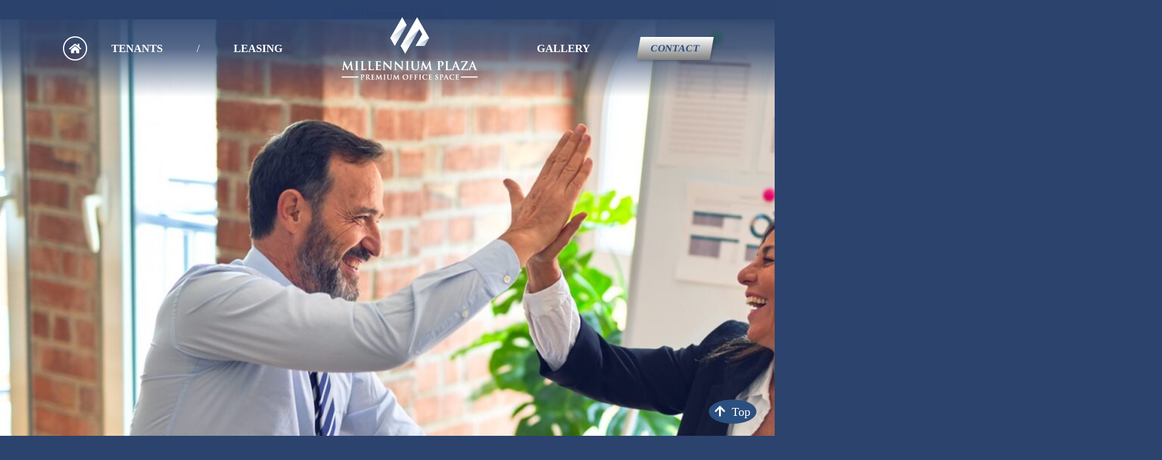

--- FILE ---
content_type: text/html; charset=UTF-8
request_url: https://www.millenniumomaha.com/simple-ways-to-brighten-up-the-office-on-blue-mondays/
body_size: 8674
content:
<!DOCTYPE html>
<html lang="en-US" itemscope itemtype="https://schema.org/Article">
<head>
<script src="https://www.google.com/recaptcha/api.js" async defer></script>
<meta charset="UTF-8" />
<meta name="viewport" content="width=device-width" />
<meta name='robots' content='index, follow, max-image-preview:large, max-snippet:-1, max-video-preview:-1' />
	<style>img:is([sizes="auto" i], [sizes^="auto," i]) { contain-intrinsic-size: 3000px 1500px }</style>
	
<!-- Google Tag Manager for WordPress by gtm4wp.com -->
<script data-cfasync="false" data-pagespeed-no-defer>
	var gtm4wp_datalayer_name = "dataLayer";
	var dataLayer = dataLayer || [];
</script>
<!-- End Google Tag Manager for WordPress by gtm4wp.com -->
	<!-- This site is optimized with the Yoast SEO plugin v25.6 - https://yoast.com/wordpress/plugins/seo/ -->
	<title>Simple Ways to Brighten Up the Office on Blue Mondays - Millennium Plaza</title>
	<link rel="canonical" href="https://www.millenniumomaha.com/simple-ways-to-brighten-up-the-office-on-blue-mondays/" />
	<meta property="og:locale" content="en_US" />
	<meta property="og:type" content="article" />
	<meta property="og:title" content="Simple Ways to Brighten Up the Office on Blue Mondays - Millennium Plaza" />
	<meta property="og:description" content="&nbsp; You want employees coming in excited and ready to work each and every day. However, this type of work environment can be hard to create and especially on Mondays. Here are some simple ways to brighten up the office on blue Mondays. Bring In Natural Light Did you know that sunlight helps our brains ... Simple Ways to Brighten Up the Office on Blue Mondays" />
	<meta property="og:url" content="https://www.millenniumomaha.com/simple-ways-to-brighten-up-the-office-on-blue-mondays/" />
	<meta property="og:site_name" content="Millennium Plaza" />
	<meta property="article:published_time" content="2021-11-13T18:46:09+00:00" />
	<meta property="og:image" content="https://www.millenniumomaha.com/wp-content/uploads/2021/11/Simple-Ways-to-Brighten-Up-the-Office-on-Blue-Mondays.jpg" />
	<meta property="og:image:width" content="1920" />
	<meta property="og:image:height" content="1280" />
	<meta property="og:image:type" content="image/jpeg" />
	<meta name="author" content="Regina" />
	<meta name="twitter:card" content="summary_large_image" />
	<meta name="twitter:label1" content="Written by" />
	<meta name="twitter:data1" content="Regina" />
	<meta name="twitter:label2" content="Est. reading time" />
	<meta name="twitter:data2" content="2 minutes" />
	<script type="application/ld+json" class="yoast-schema-graph">{"@context":"https://schema.org","@graph":[{"@type":"WebPage","@id":"https://www.millenniumomaha.com/simple-ways-to-brighten-up-the-office-on-blue-mondays/","url":"https://www.millenniumomaha.com/simple-ways-to-brighten-up-the-office-on-blue-mondays/","name":"Simple Ways to Brighten Up the Office on Blue Mondays - Millennium Plaza","isPartOf":{"@id":"https://www.millenniumomaha.com/#website"},"primaryImageOfPage":{"@id":"https://www.millenniumomaha.com/simple-ways-to-brighten-up-the-office-on-blue-mondays/#primaryimage"},"image":{"@id":"https://www.millenniumomaha.com/simple-ways-to-brighten-up-the-office-on-blue-mondays/#primaryimage"},"thumbnailUrl":"https://www.millenniumomaha.com/wp-content/uploads/2021/11/Simple-Ways-to-Brighten-Up-the-Office-on-Blue-Mondays.jpg","datePublished":"2021-11-13T18:46:09+00:00","author":{"@id":"https://www.millenniumomaha.com/#/schema/person/9a1af8ccfa108f2b41721071059d4e45"},"breadcrumb":{"@id":"https://www.millenniumomaha.com/simple-ways-to-brighten-up-the-office-on-blue-mondays/#breadcrumb"},"inLanguage":"en-US","potentialAction":[{"@type":"ReadAction","target":["https://www.millenniumomaha.com/simple-ways-to-brighten-up-the-office-on-blue-mondays/"]}]},{"@type":"ImageObject","inLanguage":"en-US","@id":"https://www.millenniumomaha.com/simple-ways-to-brighten-up-the-office-on-blue-mondays/#primaryimage","url":"https://www.millenniumomaha.com/wp-content/uploads/2021/11/Simple-Ways-to-Brighten-Up-the-Office-on-Blue-Mondays.jpg","contentUrl":"https://www.millenniumomaha.com/wp-content/uploads/2021/11/Simple-Ways-to-Brighten-Up-the-Office-on-Blue-Mondays.jpg","width":1920,"height":1280},{"@type":"BreadcrumbList","@id":"https://www.millenniumomaha.com/simple-ways-to-brighten-up-the-office-on-blue-mondays/#breadcrumb","itemListElement":[{"@type":"ListItem","position":1,"name":"Home","item":"https://www.millenniumomaha.com/"},{"@type":"ListItem","position":2,"name":"Blog","item":"https://www.millenniumomaha.com/blog/"},{"@type":"ListItem","position":3,"name":"Simple Ways to Brighten Up the Office on Blue Mondays"}]},{"@type":"WebSite","@id":"https://www.millenniumomaha.com/#website","url":"https://www.millenniumomaha.com/","name":"Millennium Plaza","description":"","potentialAction":[{"@type":"SearchAction","target":{"@type":"EntryPoint","urlTemplate":"https://www.millenniumomaha.com/?s={search_term_string}"},"query-input":{"@type":"PropertyValueSpecification","valueRequired":true,"valueName":"search_term_string"}}],"inLanguage":"en-US"},{"@type":"Person","@id":"https://www.millenniumomaha.com/#/schema/person/9a1af8ccfa108f2b41721071059d4e45","name":"Regina","image":{"@type":"ImageObject","inLanguage":"en-US","@id":"https://www.millenniumomaha.com/#/schema/person/image/","url":"https://secure.gravatar.com/avatar/fc55be90ed3a8bc6f29c057c20007e9fcc4e672685b77c8d3e59b6d700505b53?s=96&d=mm&r=g","contentUrl":"https://secure.gravatar.com/avatar/fc55be90ed3a8bc6f29c057c20007e9fcc4e672685b77c8d3e59b6d700505b53?s=96&d=mm&r=g","caption":"Regina"},"url":"https://www.millenniumomaha.com/author/regina8877/"}]}</script>
	<!-- / Yoast SEO plugin. -->


<link rel='dns-prefetch' href='//www.googletagmanager.com' />
<link rel="alternate" type="application/rss+xml" title="Millennium Plaza &raquo; Feed" href="https://www.millenniumomaha.com/feed/" />
<link rel="alternate" type="application/rss+xml" title="Millennium Plaza &raquo; Comments Feed" href="https://www.millenniumomaha.com/comments/feed/" />
<script type="text/javascript">
/* <![CDATA[ */
window._wpemojiSettings = {"baseUrl":"https:\/\/s.w.org\/images\/core\/emoji\/16.0.1\/72x72\/","ext":".png","svgUrl":"https:\/\/s.w.org\/images\/core\/emoji\/16.0.1\/svg\/","svgExt":".svg","source":{"concatemoji":"https:\/\/www.millenniumomaha.com\/wp-includes\/js\/wp-emoji-release.min.js?ver=6.8.3"}};
/*! This file is auto-generated */
!function(s,n){var o,i,e;function c(e){try{var t={supportTests:e,timestamp:(new Date).valueOf()};sessionStorage.setItem(o,JSON.stringify(t))}catch(e){}}function p(e,t,n){e.clearRect(0,0,e.canvas.width,e.canvas.height),e.fillText(t,0,0);var t=new Uint32Array(e.getImageData(0,0,e.canvas.width,e.canvas.height).data),a=(e.clearRect(0,0,e.canvas.width,e.canvas.height),e.fillText(n,0,0),new Uint32Array(e.getImageData(0,0,e.canvas.width,e.canvas.height).data));return t.every(function(e,t){return e===a[t]})}function u(e,t){e.clearRect(0,0,e.canvas.width,e.canvas.height),e.fillText(t,0,0);for(var n=e.getImageData(16,16,1,1),a=0;a<n.data.length;a++)if(0!==n.data[a])return!1;return!0}function f(e,t,n,a){switch(t){case"flag":return n(e,"\ud83c\udff3\ufe0f\u200d\u26a7\ufe0f","\ud83c\udff3\ufe0f\u200b\u26a7\ufe0f")?!1:!n(e,"\ud83c\udde8\ud83c\uddf6","\ud83c\udde8\u200b\ud83c\uddf6")&&!n(e,"\ud83c\udff4\udb40\udc67\udb40\udc62\udb40\udc65\udb40\udc6e\udb40\udc67\udb40\udc7f","\ud83c\udff4\u200b\udb40\udc67\u200b\udb40\udc62\u200b\udb40\udc65\u200b\udb40\udc6e\u200b\udb40\udc67\u200b\udb40\udc7f");case"emoji":return!a(e,"\ud83e\udedf")}return!1}function g(e,t,n,a){var r="undefined"!=typeof WorkerGlobalScope&&self instanceof WorkerGlobalScope?new OffscreenCanvas(300,150):s.createElement("canvas"),o=r.getContext("2d",{willReadFrequently:!0}),i=(o.textBaseline="top",o.font="600 32px Arial",{});return e.forEach(function(e){i[e]=t(o,e,n,a)}),i}function t(e){var t=s.createElement("script");t.src=e,t.defer=!0,s.head.appendChild(t)}"undefined"!=typeof Promise&&(o="wpEmojiSettingsSupports",i=["flag","emoji"],n.supports={everything:!0,everythingExceptFlag:!0},e=new Promise(function(e){s.addEventListener("DOMContentLoaded",e,{once:!0})}),new Promise(function(t){var n=function(){try{var e=JSON.parse(sessionStorage.getItem(o));if("object"==typeof e&&"number"==typeof e.timestamp&&(new Date).valueOf()<e.timestamp+604800&&"object"==typeof e.supportTests)return e.supportTests}catch(e){}return null}();if(!n){if("undefined"!=typeof Worker&&"undefined"!=typeof OffscreenCanvas&&"undefined"!=typeof URL&&URL.createObjectURL&&"undefined"!=typeof Blob)try{var e="postMessage("+g.toString()+"("+[JSON.stringify(i),f.toString(),p.toString(),u.toString()].join(",")+"));",a=new Blob([e],{type:"text/javascript"}),r=new Worker(URL.createObjectURL(a),{name:"wpTestEmojiSupports"});return void(r.onmessage=function(e){c(n=e.data),r.terminate(),t(n)})}catch(e){}c(n=g(i,f,p,u))}t(n)}).then(function(e){for(var t in e)n.supports[t]=e[t],n.supports.everything=n.supports.everything&&n.supports[t],"flag"!==t&&(n.supports.everythingExceptFlag=n.supports.everythingExceptFlag&&n.supports[t]);n.supports.everythingExceptFlag=n.supports.everythingExceptFlag&&!n.supports.flag,n.DOMReady=!1,n.readyCallback=function(){n.DOMReady=!0}}).then(function(){return e}).then(function(){var e;n.supports.everything||(n.readyCallback(),(e=n.source||{}).concatemoji?t(e.concatemoji):e.wpemoji&&e.twemoji&&(t(e.twemoji),t(e.wpemoji)))}))}((window,document),window._wpemojiSettings);
/* ]]> */
</script>
<style id='wp-emoji-styles-inline-css' type='text/css'>

	img.wp-smiley, img.emoji {
		display: inline !important;
		border: none !important;
		box-shadow: none !important;
		height: 1em !important;
		width: 1em !important;
		margin: 0 0.07em !important;
		vertical-align: -0.1em !important;
		background: none !important;
		padding: 0 !important;
	}
</style>
<link rel='stylesheet' id='wp-block-library-css' href='https://www.millenniumomaha.com/wp-includes/css/dist/block-library/style.min.css?ver=6.8.3' type='text/css' media='all' />
<style id='classic-theme-styles-inline-css' type='text/css'>
/*! This file is auto-generated */
.wp-block-button__link{color:#fff;background-color:#32373c;border-radius:9999px;box-shadow:none;text-decoration:none;padding:calc(.667em + 2px) calc(1.333em + 2px);font-size:1.125em}.wp-block-file__button{background:#32373c;color:#fff;text-decoration:none}
</style>
<style id='global-styles-inline-css' type='text/css'>
:root{--wp--preset--aspect-ratio--square: 1;--wp--preset--aspect-ratio--4-3: 4/3;--wp--preset--aspect-ratio--3-4: 3/4;--wp--preset--aspect-ratio--3-2: 3/2;--wp--preset--aspect-ratio--2-3: 2/3;--wp--preset--aspect-ratio--16-9: 16/9;--wp--preset--aspect-ratio--9-16: 9/16;--wp--preset--color--black: #000000;--wp--preset--color--cyan-bluish-gray: #abb8c3;--wp--preset--color--white: #ffffff;--wp--preset--color--pale-pink: #f78da7;--wp--preset--color--vivid-red: #cf2e2e;--wp--preset--color--luminous-vivid-orange: #ff6900;--wp--preset--color--luminous-vivid-amber: #fcb900;--wp--preset--color--light-green-cyan: #7bdcb5;--wp--preset--color--vivid-green-cyan: #00d084;--wp--preset--color--pale-cyan-blue: #8ed1fc;--wp--preset--color--vivid-cyan-blue: #0693e3;--wp--preset--color--vivid-purple: #9b51e0;--wp--preset--gradient--vivid-cyan-blue-to-vivid-purple: linear-gradient(135deg,rgba(6,147,227,1) 0%,rgb(155,81,224) 100%);--wp--preset--gradient--light-green-cyan-to-vivid-green-cyan: linear-gradient(135deg,rgb(122,220,180) 0%,rgb(0,208,130) 100%);--wp--preset--gradient--luminous-vivid-amber-to-luminous-vivid-orange: linear-gradient(135deg,rgba(252,185,0,1) 0%,rgba(255,105,0,1) 100%);--wp--preset--gradient--luminous-vivid-orange-to-vivid-red: linear-gradient(135deg,rgba(255,105,0,1) 0%,rgb(207,46,46) 100%);--wp--preset--gradient--very-light-gray-to-cyan-bluish-gray: linear-gradient(135deg,rgb(238,238,238) 0%,rgb(169,184,195) 100%);--wp--preset--gradient--cool-to-warm-spectrum: linear-gradient(135deg,rgb(74,234,220) 0%,rgb(151,120,209) 20%,rgb(207,42,186) 40%,rgb(238,44,130) 60%,rgb(251,105,98) 80%,rgb(254,248,76) 100%);--wp--preset--gradient--blush-light-purple: linear-gradient(135deg,rgb(255,206,236) 0%,rgb(152,150,240) 100%);--wp--preset--gradient--blush-bordeaux: linear-gradient(135deg,rgb(254,205,165) 0%,rgb(254,45,45) 50%,rgb(107,0,62) 100%);--wp--preset--gradient--luminous-dusk: linear-gradient(135deg,rgb(255,203,112) 0%,rgb(199,81,192) 50%,rgb(65,88,208) 100%);--wp--preset--gradient--pale-ocean: linear-gradient(135deg,rgb(255,245,203) 0%,rgb(182,227,212) 50%,rgb(51,167,181) 100%);--wp--preset--gradient--electric-grass: linear-gradient(135deg,rgb(202,248,128) 0%,rgb(113,206,126) 100%);--wp--preset--gradient--midnight: linear-gradient(135deg,rgb(2,3,129) 0%,rgb(40,116,252) 100%);--wp--preset--font-size--small: 13px;--wp--preset--font-size--medium: 20px;--wp--preset--font-size--large: 36px;--wp--preset--font-size--x-large: 42px;--wp--preset--spacing--20: 0.44rem;--wp--preset--spacing--30: 0.67rem;--wp--preset--spacing--40: 1rem;--wp--preset--spacing--50: 1.5rem;--wp--preset--spacing--60: 2.25rem;--wp--preset--spacing--70: 3.38rem;--wp--preset--spacing--80: 5.06rem;--wp--preset--shadow--natural: 6px 6px 9px rgba(0, 0, 0, 0.2);--wp--preset--shadow--deep: 12px 12px 50px rgba(0, 0, 0, 0.4);--wp--preset--shadow--sharp: 6px 6px 0px rgba(0, 0, 0, 0.2);--wp--preset--shadow--outlined: 6px 6px 0px -3px rgba(255, 255, 255, 1), 6px 6px rgba(0, 0, 0, 1);--wp--preset--shadow--crisp: 6px 6px 0px rgba(0, 0, 0, 1);}:where(.is-layout-flex){gap: 0.5em;}:where(.is-layout-grid){gap: 0.5em;}body .is-layout-flex{display: flex;}.is-layout-flex{flex-wrap: wrap;align-items: center;}.is-layout-flex > :is(*, div){margin: 0;}body .is-layout-grid{display: grid;}.is-layout-grid > :is(*, div){margin: 0;}:where(.wp-block-columns.is-layout-flex){gap: 2em;}:where(.wp-block-columns.is-layout-grid){gap: 2em;}:where(.wp-block-post-template.is-layout-flex){gap: 1.25em;}:where(.wp-block-post-template.is-layout-grid){gap: 1.25em;}.has-black-color{color: var(--wp--preset--color--black) !important;}.has-cyan-bluish-gray-color{color: var(--wp--preset--color--cyan-bluish-gray) !important;}.has-white-color{color: var(--wp--preset--color--white) !important;}.has-pale-pink-color{color: var(--wp--preset--color--pale-pink) !important;}.has-vivid-red-color{color: var(--wp--preset--color--vivid-red) !important;}.has-luminous-vivid-orange-color{color: var(--wp--preset--color--luminous-vivid-orange) !important;}.has-luminous-vivid-amber-color{color: var(--wp--preset--color--luminous-vivid-amber) !important;}.has-light-green-cyan-color{color: var(--wp--preset--color--light-green-cyan) !important;}.has-vivid-green-cyan-color{color: var(--wp--preset--color--vivid-green-cyan) !important;}.has-pale-cyan-blue-color{color: var(--wp--preset--color--pale-cyan-blue) !important;}.has-vivid-cyan-blue-color{color: var(--wp--preset--color--vivid-cyan-blue) !important;}.has-vivid-purple-color{color: var(--wp--preset--color--vivid-purple) !important;}.has-black-background-color{background-color: var(--wp--preset--color--black) !important;}.has-cyan-bluish-gray-background-color{background-color: var(--wp--preset--color--cyan-bluish-gray) !important;}.has-white-background-color{background-color: var(--wp--preset--color--white) !important;}.has-pale-pink-background-color{background-color: var(--wp--preset--color--pale-pink) !important;}.has-vivid-red-background-color{background-color: var(--wp--preset--color--vivid-red) !important;}.has-luminous-vivid-orange-background-color{background-color: var(--wp--preset--color--luminous-vivid-orange) !important;}.has-luminous-vivid-amber-background-color{background-color: var(--wp--preset--color--luminous-vivid-amber) !important;}.has-light-green-cyan-background-color{background-color: var(--wp--preset--color--light-green-cyan) !important;}.has-vivid-green-cyan-background-color{background-color: var(--wp--preset--color--vivid-green-cyan) !important;}.has-pale-cyan-blue-background-color{background-color: var(--wp--preset--color--pale-cyan-blue) !important;}.has-vivid-cyan-blue-background-color{background-color: var(--wp--preset--color--vivid-cyan-blue) !important;}.has-vivid-purple-background-color{background-color: var(--wp--preset--color--vivid-purple) !important;}.has-black-border-color{border-color: var(--wp--preset--color--black) !important;}.has-cyan-bluish-gray-border-color{border-color: var(--wp--preset--color--cyan-bluish-gray) !important;}.has-white-border-color{border-color: var(--wp--preset--color--white) !important;}.has-pale-pink-border-color{border-color: var(--wp--preset--color--pale-pink) !important;}.has-vivid-red-border-color{border-color: var(--wp--preset--color--vivid-red) !important;}.has-luminous-vivid-orange-border-color{border-color: var(--wp--preset--color--luminous-vivid-orange) !important;}.has-luminous-vivid-amber-border-color{border-color: var(--wp--preset--color--luminous-vivid-amber) !important;}.has-light-green-cyan-border-color{border-color: var(--wp--preset--color--light-green-cyan) !important;}.has-vivid-green-cyan-border-color{border-color: var(--wp--preset--color--vivid-green-cyan) !important;}.has-pale-cyan-blue-border-color{border-color: var(--wp--preset--color--pale-cyan-blue) !important;}.has-vivid-cyan-blue-border-color{border-color: var(--wp--preset--color--vivid-cyan-blue) !important;}.has-vivid-purple-border-color{border-color: var(--wp--preset--color--vivid-purple) !important;}.has-vivid-cyan-blue-to-vivid-purple-gradient-background{background: var(--wp--preset--gradient--vivid-cyan-blue-to-vivid-purple) !important;}.has-light-green-cyan-to-vivid-green-cyan-gradient-background{background: var(--wp--preset--gradient--light-green-cyan-to-vivid-green-cyan) !important;}.has-luminous-vivid-amber-to-luminous-vivid-orange-gradient-background{background: var(--wp--preset--gradient--luminous-vivid-amber-to-luminous-vivid-orange) !important;}.has-luminous-vivid-orange-to-vivid-red-gradient-background{background: var(--wp--preset--gradient--luminous-vivid-orange-to-vivid-red) !important;}.has-very-light-gray-to-cyan-bluish-gray-gradient-background{background: var(--wp--preset--gradient--very-light-gray-to-cyan-bluish-gray) !important;}.has-cool-to-warm-spectrum-gradient-background{background: var(--wp--preset--gradient--cool-to-warm-spectrum) !important;}.has-blush-light-purple-gradient-background{background: var(--wp--preset--gradient--blush-light-purple) !important;}.has-blush-bordeaux-gradient-background{background: var(--wp--preset--gradient--blush-bordeaux) !important;}.has-luminous-dusk-gradient-background{background: var(--wp--preset--gradient--luminous-dusk) !important;}.has-pale-ocean-gradient-background{background: var(--wp--preset--gradient--pale-ocean) !important;}.has-electric-grass-gradient-background{background: var(--wp--preset--gradient--electric-grass) !important;}.has-midnight-gradient-background{background: var(--wp--preset--gradient--midnight) !important;}.has-small-font-size{font-size: var(--wp--preset--font-size--small) !important;}.has-medium-font-size{font-size: var(--wp--preset--font-size--medium) !important;}.has-large-font-size{font-size: var(--wp--preset--font-size--large) !important;}.has-x-large-font-size{font-size: var(--wp--preset--font-size--x-large) !important;}
:where(.wp-block-post-template.is-layout-flex){gap: 1.25em;}:where(.wp-block-post-template.is-layout-grid){gap: 1.25em;}
:where(.wp-block-columns.is-layout-flex){gap: 2em;}:where(.wp-block-columns.is-layout-grid){gap: 2em;}
:root :where(.wp-block-pullquote){font-size: 1.5em;line-height: 1.6;}
</style>
<link rel='stylesheet' id='blankslate-style-css' href='https://www.millenniumomaha.com/wp-content/themes/blankslate2023/style.css?ver=6.8.3' type='text/css' media='all' />
<script type="text/javascript" src="https://www.millenniumomaha.com/wp-includes/js/jquery/jquery.min.js?ver=3.7.1" id="jquery-core-js"></script>
<script type="text/javascript" src="https://www.millenniumomaha.com/wp-includes/js/jquery/jquery-migrate.min.js?ver=3.4.1" id="jquery-migrate-js"></script>

<!-- Google tag (gtag.js) snippet added by Site Kit -->
<!-- Google Analytics snippet added by Site Kit -->
<script type="text/javascript" src="https://www.googletagmanager.com/gtag/js?id=GT-MBNVRG7" id="google_gtagjs-js" async></script>
<script type="text/javascript" id="google_gtagjs-js-after">
/* <![CDATA[ */
window.dataLayer = window.dataLayer || [];function gtag(){dataLayer.push(arguments);}
gtag("set","linker",{"domains":["www.millenniumomaha.com"]});
gtag("js", new Date());
gtag("set", "developer_id.dZTNiMT", true);
gtag("config", "GT-MBNVRG7");
 window._googlesitekit = window._googlesitekit || {}; window._googlesitekit.throttledEvents = []; window._googlesitekit.gtagEvent = (name, data) => { var key = JSON.stringify( { name, data } ); if ( !! window._googlesitekit.throttledEvents[ key ] ) { return; } window._googlesitekit.throttledEvents[ key ] = true; setTimeout( () => { delete window._googlesitekit.throttledEvents[ key ]; }, 5 ); gtag( "event", name, { ...data, event_source: "site-kit" } ); }; 
/* ]]> */
</script>
<script type="text/javascript" src="https://www.millenniumomaha.com/wp-includes/js/wp-embed.min.js?ver=6.8.3" id="wp-embed-js" defer="defer" data-wp-strategy="defer"></script>
<link rel="https://api.w.org/" href="https://www.millenniumomaha.com/wp-json/" /><link rel="alternate" title="JSON" type="application/json" href="https://www.millenniumomaha.com/wp-json/wp/v2/posts/456" /><link rel="EditURI" type="application/rsd+xml" title="RSD" href="https://www.millenniumomaha.com/xmlrpc.php?rsd" />
<meta name="generator" content="WordPress 6.8.3" />
<link rel='shortlink' href='https://www.millenniumomaha.com/?p=456' />
<link rel="alternate" title="oEmbed (JSON)" type="application/json+oembed" href="https://www.millenniumomaha.com/wp-json/oembed/1.0/embed?url=https%3A%2F%2Fwww.millenniumomaha.com%2Fsimple-ways-to-brighten-up-the-office-on-blue-mondays%2F" />
<link rel="alternate" title="oEmbed (XML)" type="text/xml+oembed" href="https://www.millenniumomaha.com/wp-json/oembed/1.0/embed?url=https%3A%2F%2Fwww.millenniumomaha.com%2Fsimple-ways-to-brighten-up-the-office-on-blue-mondays%2F&#038;format=xml" />
<meta name="generator" content="Site Kit by Google 1.158.0" />
<!-- Google Tag Manager for WordPress by gtm4wp.com -->
<!-- GTM Container placement set to automatic -->
<script data-cfasync="false" data-pagespeed-no-defer>
	var dataLayer_content = {"pagePostType":"post","pagePostType2":"single-post","pageCategory":["informational"],"pagePostAuthor":"Regina"};
	dataLayer.push( dataLayer_content );
</script>
<script data-cfasync="false" data-pagespeed-no-defer>
(function(w,d,s,l,i){w[l]=w[l]||[];w[l].push({'gtm.start':
new Date().getTime(),event:'gtm.js'});var f=d.getElementsByTagName(s)[0],
j=d.createElement(s),dl=l!='dataLayer'?'&l='+l:'';j.async=true;j.src=
'//www.googletagmanager.com/gtm.js?id='+i+dl;f.parentNode.insertBefore(j,f);
})(window,document,'script','dataLayer','GTM-W5HWBQTQ');
</script>
<!-- End Google Tag Manager for WordPress by gtm4wp.com --><link rel="stylesheet" href="https://cdnjs.cloudflare.com/ajax/libs/font-awesome/5.15.3/css/all.min.css">
</head>
<body data-rsssl=1 class="wp-singular post-template-default single single-post postid-456 single-format-standard wp-embed-responsive wp-theme-blankslate2023">
<!-- GTM Container placement set to automatic -->
<!-- Google Tag Manager (noscript) -->
				<noscript><iframe src="https://www.googletagmanager.com/ns.html?id=GTM-W5HWBQTQ" height="0" width="0" style="display:none;visibility:hidden" aria-hidden="true"></iframe></noscript>
<!-- End Google Tag Manager (noscript) --><a href="#content" class="skip-link screen-reader-text">Skip to the content</a>
<!-- GTM Container placement set to automatic -->
<!-- Google Tag Manager (noscript) --><a id="top"></a>
<div id="wrapper" class="hfeed">
<main id="content" role="main">
<nav class="navigationMenuMain"> <a href="https://www.millenniumomaha.com">
  <div class="menu-item home-icon"><i class="fas fa-home"></i></div>
  </a> 
  <!-- Placeholder for home icon -->
  <div class="menu-item"><a href="https://www.millenniumomaha.com/current-tenants/">TENANTS</a></div>
  <div class="menu-divider">/</div>
  <div class="menu-item"><a href="https://www.millenniumomaha.com/office-space-for-lease-omaha-nebraska/">LEASING</a></div>
  <div class="menu-logo"><a href="https://www.millenniumomaha.com"><img src="https://www.millenniumomaha.com/image/Logo-5-white.png" alt="Company Logo"></a> <!-- Replace with your logo path --> 
  </div>
  <div class="menu-item"><a href="https://www.millenniumomaha.com/gallery/">GALLERY</a></div>
  <div class="menu-item"><a href="https://www.millenniumomaha.com/contact-millennium-plaza/">
    <button class="menu-item schedule-button">CONTACT</button>
    </a></div>
</nav>
<nav class="navigationMenuResponsive">
  <div class="brand-logo-responsive"><a href="https://www.millenniumomaha.com"><img src="https://www.millenniumomaha.com/image/condensed-logo-horizontal.png" alt="Company Logo"></a></div>
	<a href="#" class="toggle-button">
		<i class="fas fa-bars"></i>
	</a>
  <div class="navbar-responsive-links">
    <ul>
      <li><a href="https://www.millenniumomaha.com/">Home</a></li>
      <li><a href="https://www.millenniumomaha.com/current-tenants/">Tenants</a></li>
      <li><a href="https://www.millenniumomaha.com/office-space-for-lease-omaha-nebraska/">Leasing</a></li>
      <li><a href="https://www.millenniumomaha.com/gallery/">Gallery</a></li> <li><a href="https://www.millenniumomaha.com/contact-millennium-plaza/">Contact</a></li>
    </ul>
  </div>
</nav>
<article id="post-456" class="post-456 post type-post status-publish format-standard has-post-thumbnail hentry category-informational">
<header>
<h1 class="entry-title" itemprop="headline"><a href="https://www.millenniumomaha.com/simple-ways-to-brighten-up-the-office-on-blue-mondays/" title="Simple Ways to Brighten Up the Office on Blue Mondays" rel="bookmark">Simple Ways to Brighten Up the Office on Blue Mondays</a>
</h1><div class="entry-meta">
<span class="author vcard" itemprop="author" itemscope itemtype="https://schema.org/Person"><span itemprop="name"><a href="https://www.millenniumomaha.com/author/regina8877/" title="Posts by Regina" rel="author">Regina</a></span></span>
<span class="meta-sep"> | </span>
<time class="entry-date" datetime="2021-11-13T12:46:09-06:00" title="November 13, 2021" itemprop="datePublished" pubdate>November 13, 2021</time>
<meta itemprop="dateModified" content="November 13, 2021" /></div></header>
<div class="entry-content" itemprop="mainEntityOfPage">
<a href="https://www.millenniumomaha.com/wp-content/uploads/2021/11/Simple-Ways-to-Brighten-Up-the-Office-on-Blue-Mondays.jpg" title="Simple Ways to Brighten Up the Office on Blue Mondays"><img width="1920" height="1280" src="https://www.millenniumomaha.com/wp-content/uploads/2021/11/Simple-Ways-to-Brighten-Up-the-Office-on-Blue-Mondays.jpg" class="attachment-full size-full wp-post-image" alt="" itemprop="image" decoding="async" fetchpriority="high" srcset="https://www.millenniumomaha.com/wp-content/uploads/2021/11/Simple-Ways-to-Brighten-Up-the-Office-on-Blue-Mondays.jpg 1920w, https://www.millenniumomaha.com/wp-content/uploads/2021/11/Simple-Ways-to-Brighten-Up-the-Office-on-Blue-Mondays-300x200.jpg 300w, https://www.millenniumomaha.com/wp-content/uploads/2021/11/Simple-Ways-to-Brighten-Up-the-Office-on-Blue-Mondays-1024x683.jpg 1024w, https://www.millenniumomaha.com/wp-content/uploads/2021/11/Simple-Ways-to-Brighten-Up-the-Office-on-Blue-Mondays-1536x1024.jpg 1536w" sizes="(max-width: 1920px) 100vw, 1920px" /></a>
<meta itemprop="description" content="&nbsp; You want employees coming in excited and ready to work each and every day. However, this type of work environment can be hard to create and especially on Mondays. Here are some simple ways to brighten up the office on blue Mondays. Bring In Natural Light Did you know that sunlight helps our brains ... Simple Ways to Brighten Up the Office on Blue Mondays" />
<p>&nbsp;</p>
<p>You want employees coming in excited and ready to work each and every day. However, this type of work environment can be hard to create and especially on Mondays.</p>
<p>Here are some simple ways to brighten up the office on blue Mondays.</p>
<h2>Bring In Natural Light</h2>
<p>Did you know that sunlight helps our brains produce serotonin and endorphins? Serotonin aka the “happy hormone” can alleviate pain, increase energy, and boost levels of happiness. Endorphins aka the “feel-good hormone” can boost self-esteem as well as reduce stress and anxiety. So, when in doubt — crack open the windows and let some sunlight in.</p>
<h2>Give Sincere Compliments</h2>
<p>Employees want to be valued for the day-in and day-out work they do for your company. Giving compliments shows<br />
appreciation while brightening up your employees&#8217; days. As a general rule of thumb, compliments that are specific tend to feel more genuine. Instead of saying “you are so smart”, instead try, “I don&#8217;t know what we would do without you and your ideas”.</p>
<h2>Throw In Some Greenery</h2>
<p>Besides purifying the air and reducing sick-days, plants are amazing drivers of happiness and brightness. The color green itself evokes feelings of life, renewal, security, and peace. Throwing in some greenery can also make a formal and impersonal office feel a bit more cozy. To start off, we recommend some peace lilies or succulents!</p>
<h2>Celebrate Personal And Team Milestones</h2>
<p>Co-worker relationships matter. If your employees have friends at work, they’ll look forward to blue Mondays a bit more much more. Besides celebrating team milestones, make sure to celebrate individual achievements. If it’s one of your employees birthdays — don’t be afraid to throw them a surprise party!</p>
<p>https://www.localwise.com/a/1008-21-effective-ways-to-keep-employees-happy-and-productive</p>
<blockquote class="wp-embedded-content" data-secret="Y8b3gV7Caq"><p><a href="https://toggl.com/blog/office-plants-workplace-productivity">23 Best Office Plants to Boost Workplace Productivity</a></p></blockquote>
<p><iframe class="wp-embedded-content" sandbox="allow-scripts" security="restricted" style="position: absolute; clip: rect(1px, 1px, 1px, 1px);" title="&#8220;23 Best Office Plants to Boost Workplace Productivity&#8221; &#8212; Toggl Blog" src="https://toggl.com/blog/office-plants-workplace-productivity/embed#?secret=Y8b3gV7Caq" data-secret="Y8b3gV7Caq" width="600" height="338" frameborder="0" marginwidth="0" marginheight="0" scrolling="no"></iframe><br />
https://www.hoppier.com/blog/office-plants</p>
<div class="entry-links"></div>
</div><footer class="entry-footer">
<span class="cat-links">Categories: <a href="https://www.millenniumomaha.com/category/informational/" rel="category tag">Informational</a></span>
<span class="tag-links"></span>
</footer></article><footer class="footer">

	<nav class="navigation post-navigation" aria-label="Posts">
		<h2 class="screen-reader-text">Post navigation</h2>
		<div class="nav-links"><div class="nav-previous"><a href="https://www.millenniumomaha.com/6-facts-about-trivia-that-you-didnt-learn-in-school/" rel="prev"><span class="meta-nav">&larr;</span> 6 Facts About Trivia That You Didn&#8217;t Learn in School</a></div><div class="nav-next"><a href="https://www.millenniumomaha.com/how-to-make-friends-at-work/" rel="next">How to Make Friends At Work <span class="meta-nav">&rarr;</span></a></div></div>
	</nav></footer>
<footer>
  <div id="footer_container">
    <div class="footer_column">
      <h3>LEASING OFFICE</h3>
      <h4>Millennium Commercial Group</h4>
      <p>15858 W. Dodge Rd.<br>
        Suite #300<br>
        Omaha, NE 68118</p>
    </div>
    <div class="footer_column"> <a href="https://www.millenniumomaha.com"><img src="https://www.millenniumomaha.com/image/logo-ice-nobg.png" alt="Company Logo"></a>
      <div id="copyright"> &copy; 2026 Millennium Plaza        <p>All Rights Reserved.</p>
      </div>
    </div>
    <div class="footer_column">
      <h3>GET IN TOUCH</h3>
      <h4>402.505.7150</h4>
      <p>info@millenniumomaha.com<br>
        <br>
        M-F: 9:00AM to 5:00PM<br>
        Sa-Su: Closed</p>
    </div>
  </div>
  <div id="footer_nav_container">
    <div class="footer_nav_column">
      <ul>
        <li><a href="https://www.millenniumomaha.com/current-tenants/">Tenants</a></li>
        <li class="foot_nav_divider">/</li>
        <li><a href="https://www.millenniumomaha.com/office-space-for-lease-omaha-nebraska/">Leasing</a></li>
        <li class="foot_nav_divider">/</li>
        <li><a href="https://www.millenniumomaha.com/gallery/">Gallery</a> </li>
        <li class="foot_nav_divider">/</li>
        <li><a href="https://www.millenniumomaha.com/contact/">Contact</a></li>
      </ul>
    </div>
    <div class="footer_nav_column"><a href="#top" class="top-link"><i class="fas fa-arrow-up"></i>&nbsp;&nbsp;Top</a></div>
  </div>
</footer>
</main>
</div>
<script type="speculationrules">
{"prefetch":[{"source":"document","where":{"and":[{"href_matches":"\/*"},{"not":{"href_matches":["\/wp-*.php","\/wp-admin\/*","\/wp-content\/uploads\/*","\/wp-content\/*","\/wp-content\/plugins\/*","\/wp-content\/themes\/blankslate2023\/*","\/*\\?(.+)"]}},{"not":{"selector_matches":"a[rel~=\"nofollow\"]"}},{"not":{"selector_matches":".no-prefetch, .no-prefetch a"}}]},"eagerness":"conservative"}]}
</script>
<script>
jQuery(document).ready(function($) {
var deviceAgent = navigator.userAgent.toLowerCase();
if (deviceAgent.match(/(iphone|ipod|ipad)/)) {
$("html").addClass("ios");
$("html").addClass("mobile");
}
if (deviceAgent.match(/(Android)/)) {
$("html").addClass("android");
$("html").addClass("mobile");
}
if (navigator.userAgent.search("MSIE") >= 0) {
$("html").addClass("ie");
}
else if (navigator.userAgent.search("Chrome") >= 0) {
$("html").addClass("chrome");
}
else if (navigator.userAgent.search("Firefox") >= 0) {
$("html").addClass("firefox");
}
else if (navigator.userAgent.search("Safari") >= 0 && navigator.userAgent.search("Chrome") < 0) {
$("html").addClass("safari");
}
else if (navigator.userAgent.search("Opera") >= 0) {
$("html").addClass("opera");
}
});
</script>
<!-- JavaScript for the hamburger menu --> 
<script>
const toggleButton = document.getElementsByClassName('toggle-button')[0]
const navbarLinks = document.getElementsByClassName('navbar-responsive-links')[0]
toggleButton.addEventListener('click',() =>{
	navbarLinks.classList.toggle('active')
})
</script>
</body></html>

--- FILE ---
content_type: text/css
request_url: https://www.millenniumomaha.com/wp-content/themes/blankslate2023/style.css?ver=6.8.3
body_size: 5381
content:
/*
Theme Name: MP Blankslate 2023
Theme URI: https://github.com/tidythemes/blankslate
Author: TidyThemes
Author URI: https://github.com/tidythemes
Description: Donations: https://calmestghost.com/donate. BlankSlate is the definitive WordPress boilerplate starter theme. We've carefully constructed the most clean and minimalist theme possible for designers and developers to use as a base to build websites for clients or to build completely custom themes from scratch. Clean, simple, unstyled, semi-minified, unformatted, and valid code, SEO-friendly, jQuery-enabled, no programmer comments, standardized and as white label as possible, and most importantly, the CSS is reset for cross-browser-compatability and no intrusive visual CSS styles have been added whatsoever. A perfect skeleton theme. For support and suggestions, go to: https://github.com/tidythemes/blankslate/issues. Thank you.
Tags: accessibility-ready, one-column, two-columns, custom-menu, featured-images, microformats, sticky-post, threaded-comments, translation-ready
Version: 2023
Requires at least: 5.2
Tested up to: 6.1
Requires PHP: 7.0
License: GNU General Public License v3 or Later
License URI: https://www.gnu.org/licenses/gpl.html
Text Domain: blankslate

BlankSlate WordPress Theme © 2011-2023 TidyThemes
BlankSlate is distributed under the terms of the GNU GPL
*/
@import url('https://fonts.googleapis.com/css?family=Cinzel');
html, body, div, span, applet, object, iframe, h1, h2, h3, h4, h5, h6, p, blockquote, pre, a, abbr, acronym, address, big, cite, code, del, dfn, em, img, ins, kbd, q, s, samp, small, strike, strong, sub, sup, tt, var, b, u, i, center, dl, dt, dd, ol, ul, li, fieldset, label, legend, table, caption, tbody, tfoot, thead, tr, th, td, article, aside, canvas, details, embed, figure, figcaption, footer, header, hgroup, menu, nav, output, ruby, section, summary, time, mark, audio, video {
  margin: 0;
  padding: 0;
  border: 0;
  font-size: 100%;
  font: inherit;
  vertical-align: baseline
}
html {
  scroll-behavior: smooth
}
body {
  line-height: 1;
}
a {
  text-decoration-skip-ink: auto;
}
a[href^="tel"] {
  color: inherit;
  text-decoration: none;
}
button {
  outline: 0;
}
ol, ul {
  list-style: none;
}
blockquote, q {
  quotes: none;
}
blockquote:before, blockquote:after, q:before, q:after {
  content: '';
  content: none;
}
q {
  display: inline;
  font-style: italic;
}
q:before {
  content: '"';
  font-style: normal;
}
q:after {
  content: '"';
  font-style: normal;
}
textarea, input[type="text"], input[type="button"], input[type="submit"], input[type="reset"], input[type="search"], input[type="password"] {
  -webkit-appearance: none;
  appearance: none;
  border-radius: 0;
}
input[type="search"] {
  -webkit-appearance: textfield
}
table {
  border-collapse: collapse;
  border-spacing: 0
}
th, td {
  padding: 2px
}
big {
  font-size: 120%
}
small, sup, sub {
  font-size: 80%
}
sup {
  vertical-align: super
}
sub {
  vertical-align: sub
}
dd {
  margin-left: 20px
}
kbd, tt {
  font-family: courier;
  font-size: 12px
}
ins {
  text-decoration: underline
}
del, strike, s {
  text-decoration: line-through
}
dt {
  font-weight: bold
}
address, cite, var {
  font-style: italic
}
article, aside, details, figcaption, figure, footer, header, hgroup, menu, nav, section {
  display: block
}
* {
  box-sizing: border-box;
  -webkit-tap-highlight-color: transparent
}
.sticky {}
.bypostauthor {}
.wp-caption {}
.wp-caption-text {}
.gallery-caption {}
.alignright {}
.alignleft {}
.aligncenter {}
.screen-reader-text {
  border: 0;
  clip: rect(1px, 1px, 1px, 1px);
  -webkit-clip-path: inset(50%);
  clip-path: inset(50%);
  height: 1px;
  margin: -1px;
  overflow: hidden;
  padding: 0;
  position: absolute !important;
  width: 1px;
  word-wrap: normal !important;
  word-break: normal
}
.screen-reader-text:focus {
  background-color: #f7f7f7;
  border-radius: 3px;
  box-shadow: 0 0 2px 2px rgba(0, 0, 0, .6);
  clip: auto !important;
  -webkit-clip-path: none;
  clip-path: none;
  color: #007acc;
  display: block;
  font-size: 14px;
  font-size: .875rem;
  font-weight: 700;
  height: auto;
  right: 5px;
  line-height: normal;
  padding: 15px 23px 14px;
  text-decoration: none;
  top: 5px;
  width: auto;
  z-index: 100000
}
.skip-link {
  left: -9999rem;
  top: 2.5rem;
  z-index: 999999999;
  text-decoration: underline
}
.skip-link:focus {
  display: block;
  left: 6px;
  top: 7px;
  font-size: 14px;
  font-weight: 600;
  text-decoration: none;
  line-height: normal;
  padding: 15px 23px 14px;
  z-index: 100000;
  right: auto
}
.visually-hidden:not(:focus):not(:active), .form-allowed-tags:not(:focus):not(:active) {
  position: absolute !important;
  height: 1px;
  width: 1px;
  overflow: hidden;
  clip: rect(1px 1px 1px 1px);
  clip: rect(1px, 1px, 1px, 1px);
  white-space: nowrap
}
/*

Set up the basic body elements

START BODY AND DETAILS

*/
body {
  background-color: #2b436d;
  font-family: 'Butler-UltraLight', 'Times New Roman', serif;
}
#wrapper {
  text-align: center;
  font-family: 'Butler-UltraLight', 'Times New Roman', serif;
}
button, nav {
  font-family: 'Butler-UltraLight', 'Times New Roman', serif;
}
body, html {
  margin: 0;
  padding: 0;
  position: relative;
}
/*start with the navigation*/
#menu {
  background: linear-gradient(to bottom, #2b436d, transparent);
  width: 100%;
  height: 300px;
}
.navigationMenuMain {
  display: flex;
  justify-content: center;
  align-items: center;
  background-color: #2b4f7f;
  padding: 10px;
  background: linear-gradient(to bottom, rgba(43, 67, 109, 1.0) 0%, rgba(43, 67, 109, 0.8) 50%, transparent 100%);
  width: 100%;
  height: 160px;
  position: absolute;
  top: 0;
  left: 0;
  z-index: 11;
  font-size: 18px;
}
.navigationMenuResponsive {
  display: none; /*don't show the responsive menu by default*/
  text-transform: uppercase;
  font-size: 20px;
  line-height: 100%;
}
.menu-item {
  margin: 0 15px;
  color: white;
  text-decoration: none;
}
.menu-item a:link, a:visited {
  text-decoration: none;
  font-weight: bold;
  color: #ffffff;
}
.menu-item a:hover {
  text-decoration: underline;
  font-weight: bold;
  color: #ffffff;
}
.menu-divider {
  color: white; /* Set the color for the divider */
  padding: 0 16px; /* Add some padding to the sides of the divider */
}
.home-icon {
  /* Style your icon appropriately */
  display: inline-flex;
  justify-content: center;
  align-items: center;
  width: 40px; /* Adjust size as needed */
  height: 40px; /* Adjust size as needed */
  border-radius: 50%;
  border: 2px solid white;
  color: white; /* Color of the house icon */
}
/* Adjust the general .menu-item margin to maintain consistent spacing */
.menu-item:not(.home-icon) {
  margin-right: 40px; /* Half of the desired space, as it will be doubled between items */
  margin-left: 40px; /* Half of the desired space */
}
/* The last menu item should not have a margin to the right */
.menu-item:last-child {
  margin-right: 0px;
}
/* The first menu item should not have a margin to the left */
.menu-item:first-child {
  margin-left: 0px;
}
.menu-logo img {
  width: 300px;
  height: auto;
  margin: 0 20px; /* space on each side of logo */
  flex: 1;
  display: flex;
  justify-content: center;
  align-content: center;
}
.schedule-button {
  background: linear-gradient(to bottom, white, grey);
  border: none;
  color: #2b4f7f;
  padding: 10px 20px;
  margin-left: 40px;
  cursor: pointer;
  transform: skew(-10deg); /* Skew the button */
  font-weight: bold;
  box-shadow: 2px 2px 5px rgba(0, 0, 0, 0.2);
  position: relative;
  overflow: hidden;
  font-size: 16px;
}
.schedule-button:hover {
  background: linear-gradient(to bottom, #f8f8f8, #ddd);
}
.button.skewed-button.spaces-button:link, .button.skewed-button.spaces-button:visited {
  color: #2b4f7f; /* Or any color you prefer */
}
/* Responsive adjustments */
/* Initial state: hide menu items on small screens */
@media screen and (max-width: 1200px) {
  .navigationMenuMain {
    display: none;
  }
  .navigationMenuResponsive {
    top: 0;
    left: 0;
    display: flex;
    justify-content: space-between;
    align-items: center;
    background-color: #2b436d;
    width: 100%;
  }
  .brand-logo-responsive {
    margin: 1rem;
    font-size: 1.5rem;
  }
  .brand-logo-responsive img {
    width: 150px;
  }
  .navbar-responsive-links {}
  .navbar-responsive-links ul {
    margin: 0;
    padding: 0;
    display: flex;
  }
  .navbar-responsive-links li {
    list-style: none;
  }
  .navbar-responsive-links li a {
    text-decoration: none;
    color: white;
    padding: 1rem;
    display: block;
  }
  .navbar-responsive-links li:hover {
    background-color: #1e8dc0;
  }
  .toggle-button {
    display: none;
  }
}
@media screen and (max-width: 768px) {
  .toggle-button {
    /* Style your icon appropriately */
    text-decoration: none;
    position: absolute;
    top: 1rem;
    right: 1rem;
    display: flex;
    flex-direction: column;
    justify-content: space-between;
    padding: 0.0rem;
    font-size: 24px;
    color: white; /* Color of the house icon */
  }
  .navbar-responsive-links {
    display: none;
    width: 100%;
  }
  .navigationMenuResponsive {
    flex-direction: column;
    align-items: flex-start;
  }
  .navbar-responsive-links ul {
    width: 100%;
    flex-direction: column;
  }
  .navbar-responsive-links li {
    text-align: center;
  }
  .navbar-responsive-links li a {
    padding: 1rem 1rem;
    border-top: 1px solid #708090;
  }
  .navbar-responsive-links.active {
    display: flex;
  }
}
/*

PAGE BODY START

setup the splash photo and page content structure 

*/
.splash-container {
  position: relative; /* This makes it a positioning context for its children */
}
#splash-photo-1 {
  position: relative;
}
#splash-photo-1 img, #splash-photo-2 img {
  width: 100%;
  height: auto;
  z-index: 2;
}
#splash-photo-1 {}
#splash-photo-2 {
  margin-top: -300px;
}
.splash-photo-1-text {
  position: absolute;
  top: 30%;
  left: 50%;
  transform: translate(-50%, -50%);
  display: flex;
  align-items: center;
  justify-content: center;
  /* Add width, height, and other styles as needed */
}
.splash-photo-1-text h1 {
  font-size: calc(28px + 2vw);
  color: #2b436d;
  text-shadow: 0 0 15px white, 0 0 15px white, 0 0 15px white, 0 0 15px white, 0 0 15px white, 0 0 15px white, 0 0 20px white, 0 0 30px white;
}
/* start with the FRONT/HOME page design only */
.frontpage-first-text {
  position: relative;
  top: -150px; /* Adjust the value to control the overlap with splash-1 */
  z-index: 3; /* Ensure this box stacks on top of splash-1 */
  background: linear-gradient(to bottom, rgba(255, 255, 255, 0) 0%, rgba(255, 255, 255, 1) 140px, rgba(255, 255, 255, 1) calc(100% - 140px), rgba(255, 255, 255, 0) 100%);
  height: 700px;
  font-size: 18px;
  line-height: 120%;
}
.frontpage-second-text {
  position: relative;
  top: -200px; /* Adjust the value to control the overlap with splash-2 */
  z-index: 2; /* Ensure this box stacks on top of splash-2 */
  background: linear-gradient(to bottom, rgba(43, 79, 127, 0) 0%, #2b436d 200px, #2b436d 100%);
  height: 450px;
  font-size: 18px;
  line-height: 120%;
}
.frontpage-first-text h1 {
  color: #2b436d;
}
.frontpage-first-text h1, .frontpage-second-text h1, .first-text h1 {
  font-size: 2em; /* Adjust size as needed */
  line-height: 120%;
  margin: 0 0 0.5em; /* Spacing below the h1 */
  /* Add any additional styling for the h1 */
}
.frontpage-second-text h1, .frontpage-second-text .text-content {
  color: #ffffff;
}
/*start with the content for frontpage*/
.text-content {
  max-width: 600px;
  margin: 0 auto; /* Centers the content */
  text-align: center; /* Centers the text */
  display: flex;
  flex-direction: column;
  align-items: center; /* Aligns the content to the center */
  justify-content: center; /* Centers content vertically */
  height: 100%;
}
/*start other page designs only*/
.first-text {
  position: relative;
  top: -150px; /* Adjust the value to control the overlap with splash-1 */
  z-index: 3; /* Ensure this box stacks on top of splash-1 */
  background: linear-gradient(to bottom, rgba(255, 255, 255, 0) 0%, rgba(255, 255, 255, 1) 140px, rgba(255, 255, 255, 1) calc(100% - 140px), rgba(255, 255, 255, 0) 100%);
  display: flex;
  flex-direction: column;
  justify-content: center;
  align-content: center;
  min-height: 700px;
  padding-top: 120px;
  padding-bottom: 120px;
}
.page-content {
  max-width: 1200px;
  margin: 0 auto; /* Centers the content */
  padding: 50px;
  text-align: center; /* Centers the text */
  display: flex;
  flex-direction: column;
  height: 100%;
}
/*Page content basic styles*/
.first-word { /* Different color span for contrasting headers */
  color: #678eb3;
}
.page-content {
  font-size: 18px;
  line-height: 130%;
}
.page-content strong {
  font-weight: bold;
  color: #2b436d;
}
.page-content p {
  margin: 0 0 15px 0;
}
.page-content h1 {
  font-size: calc(26px + 1vw);
  font-weight: bold;
  color: #2b436d;
  margin: 20px auto;
  line-height: 120%;
  max-width: 75%;
}
.page-content h2 {
  font-size: calc(26px + 0.5vw);
  font-weight: bold;
  color: #2b436d;
  margin: 20px 0 10px 0;
  line-height: 110%;
  width: 85%;
}
.page-content h3 {
  font-size: calc(12px + 0.8vw);
  font-weight: bold;
  color: #2b436d;
  margin: 20px 0 10px 0;
  line-height: inherit;
}
.page-content ul {
  list-style: none;
  text-align: center;
  margin: 0 25px 25px 25px;
}
.page-content li {
  margin: 8px;
}
.page-content p a:link, .page-content a:visited {
  color: #2b436d;
  text-decoration: underline;
}
.page-content p a:hover {
  color: #0074FF;
  text-decoration: none;
}
/*Page content flex styles*/
.pc-flex-container {
  display: flex;
  margin: 0 auto;
  margin-bottom: 35px;
  flex-direction: row;
  justify-content: space-around;
  align-items: flex-start;
}
.pc-flex-container-child {
  display: flex;
  flex-direction: column;
  justify-content: center;
  align-items: center;
  margin: 10px 25px;
  max-width: 500px;
}
/*Page content flex styles for Leasing page info boxes*/
.pc-box-container {
  display: flex;
  margin: 0 auto;
  margin-top: 50px;
  margin-bottom: 35px;
  flex-direction: row;
  justify-content: space-around;
  align-items: flex-start;
}
.pc-box-container-child {
  display: flex;
  flex-direction: column;
  justify-content: flex-start;
  align-items: center;
  margin: 10px 15px;
  width: 260px;
  height: 320px;
  box-shadow: 0 2px 12px rgba(0, 0, 0, 0.15); /* Optional: Adds a shadow to the form */
  padding: 30px 15px 15px 15px;
  font-size: 16px;
  line-height: 110%;
}
.pc-box-container-child h3 {
  font-size: 24px;
  max-width: 90%;
  line-height: 120%;
  font-weight: normal;
  color: #2b436d;
  text-transform: uppercase;
  margin-top: 0;
}
.pc-box-container-child ul {
  align-content: center;
}
.pc-box-container-child li {
  list-style: none;
  border-bottom: 1px solid #dfdfdf;
  padding: 5px 0;
}
.pc-box-container-child li:last-child {
  list-style: none;
  border-bottom: none;
}
.pc-box-container-child .tour-button {
  font-size: 14px;
  text-decoration: none !important;
  display: inline-block;
  padding: 6px 12px; /* Adjust padding as needed */
  color: white !important; /* Text color */
  font-weight: bold; /* Makes the text bold */
  margin-top: 10px; /* Spacing above the buttons */
  transform: skew(-10deg); /* Skews the buttons */
  border: 1px solid transparent; /* Default border set to transparent */
  transition: all 0.3s ease; /* Smooth transition for hover effects */
  bottom: 0;
  background-color: #2b436d; /* Assuming you want white background */
}
.pc-box-container-child .info-button {
  font-size: 14px;
  text-decoration: none !important;
  display: inline-block;
  padding: 6px 12px; /* Adjust padding as needed */
  color: #2b436d !important; /* Text color */
  font-weight: bold; /* Makes the text bold */
  margin-top: 10px; /* Spacing above the buttons */
  transform: skew(-10deg); /* Skews the buttons */
  border: 1px solid #2b436d; /* Default border set to transparent */
  transition: all 0.3s ease; /* Smooth transition for hover effects */
  background-color: white;
}
/* Media query for viewports less than 768px */
@media (max-width: 960px) {
  .pc-flex-container {
    flex-direction: column; /* Stack children vertically */
  }
  .pc-flex-container-child {
    width: 100%;
    margin: 10px 0px;
  }
  .pc-box-container {
    flex-direction: column; /* Stack children vertically */
  }
  .pc-box-container-child {
    width: 100%;
    margin: 10px 0px;
  }
}
/*Buttons basic styles*/
.buttons {
  display: flex;
  justify-content: center; /* This will center the buttons */
  gap: 10px; /* This will ensure a 10px gap between the buttons */
}
.button {
  text-decoration: none;
  display: inline-block;
  padding: 10px 20px; /* Adjust padding as needed */
  color: white !important; /* Text color */
  font-weight: bold; /* Makes the text bold */
  margin-top: 20px; /* Spacing above the buttons */
  transform: skew(-10deg); /* Skews the buttons */
  border: 1px solid transparent; /* Default border set to transparent */
  transition: all 0.3s ease; /* Smooth transition for hover effects */
}
.skewed-button {
  overflow: hidden; /* Ensures the content doesn't spill out of the skewed button */
}
.skewed-button > span {
  display: block;
  transform: skew(10deg); /* Counter-skew the text inside the button */
}
.tour-button {
  background: linear-gradient(to bottom, #2b4f7f, #1a2f4f); /* Dark blue gradient */
}
.spaces-button {
  background: white;
  color: #2b4f7f !important; /* Text color */
  border-color: #2b4f7f !important; /* Blue border */
}
.spaces-button a:visited {
  background: white;
  color: #2b4f7f !important; /* Text color */
  border-color: #2b4f7f !important; /* Blue border */
}
/* Hover effects */
.button:hover {
  opacity: 0.8; /* Slight transparency on hover */
}
@media screen and (max-width: 768px) {
  .buttons {
    flex-direction: column;
    max-width: 75%;
    justify-content: center;
    margin: 15px;
  }
  .text-content {
    max-width: 95%;
  }
  .page-content {
    max-width: 95%;
  }
  .page-content h1 {
    max-width: 100%;
  }
}
/* START FOOTER DESIGN */
footer {
  background-color: #2b436d;
  position: relative;
  z-index: 50;
}
#footer_container {
  border-top: 1px solid #466089;
  background-color: #2b436d;
  max-width: 1100px;
  /* Footer styles */
  height: 270px;
  margin: -200px auto 0 auto;
  padding: 0;
  display: flex;
  justify-content: space-around;
  align-content: center;
}
.footer_column {
  flex: 1;
  padding: 70px 30px 0 30px;
  box-sizing: border-box;
  display: flex;
  flex-direction: column;
  border-bottom: 1px solid #466089;
}
.footer_column:nth-child(2) {
  border-left: 1px solid #466089;
  border-right: 1px solid #466089;
}
.footer_column h3 {
  color: #f6f6f6;
  padding-bottom: 25px;
  font-weight: bold;
  font-size: 18px;
}
.footer_column h4 {
  color: #a8c9ee;
  padding-bottom: 10px;
  font-weight: bold;
  font-size: 16px;
}
.footer_column p, .footer_nav_column p, .footer_column a:link, .footer_column a:visited {
  color: #f6f6f6;
  text-decoration: none;
  line-height: 130%;
}
.footer_column #copyright {
  color: #f6f6f6;
  margin-top: 25px;
}
#footer_nav_container {
  background-color: #2b436d;
  max-width: 1100px;
  width: auto;
  /* Footer styles */
  height: 120px;
  margin: 0 auto 0 auto;
  padding: 0;
  display: flex;
  justify-content: space-between;
  align-content: space-around;
}
.footer_nav_column {
  flex: 1;
  padding: 30px;
  box-sizing: border-box;
  display: flex;
  flex-direction: column;
}
.footer_nav_column a:link, .footer_nav_column a:visited {
  color: #ffffff;
  text-decoration: none;
  margin-right: 10px;
  margin-left: 10px;
}
.footer_nav_column a:hover {
  color: #ffffff;
  text-decoration: underline;
  margin-right: 10px;
  margin-left: 10px;
}
.footer_nav_column:first-child {
  text-align: left;
}
.footer_nav_column:last-child {
  text-align: right;
}
.footer_nav_column ul {
  list-style: none;
  display: flex;
  flex-direction: row;
  text-transform: uppercase;
  font-size: 18px;
  line-height: inherit;
}
.footer_nav_column li {
  display: flex;
}
.foot_nav_divider {
  color: #FFFFFF;
}
@media screen and (max-width: 1200px) {
  #footer_container, #footer_nav_container {
    flex-direction: column;
    width: 100%;
    padding: 0;
    border: none;
    height: auto;
    align-content: center;
    align-items: center;
  }
  .footer_column:nth-child(2) {
    border: none;
    border-top: 1px solid #466089;
  }
  .footer_column, .footer_nav_column {
    padding: 80px 20px;
    border: none;
    border-top: 1px solid #466089;
    width: 80%;
  }
  .footer_nav_column ul {
    flex-direction: column;
  }
  .footer_nav_column li {
    margin: 0 auto;
    padding: 20px;
    border-bottom: 1px solid #888888;
  }
  .footer_nav_column ul .foot_nav_divider {
    display: none;
  }
}
.top-link {
  position: fixed;
  bottom: 20px;
  right: 20px;
  background-color: #2b4f7f;
  color: white;
  padding: 10px;
  border-radius: 50%;
  text-align: center;
  text-decoration: none;
  font-size: 20px;
}
.top-link:hover {
  background-color: #1a2f4f;
  text-decoration: none;
}
/* style the form */
/* General form styling */
._form {
  display: flex;
  font-family: Arial, sans-serif; /* Change the font family as needed */
  color: #333; /* Text color */
  padding: 20px; /* Padding around the form */
  background-color: #f9f9f9; /* Background color of the form */
  border-radius: 10px; /* Rounded corners for the form */
  box-shadow: 0 2px 5px rgba(0, 0, 0, 0.4); /* Optional: Adds a shadow to the form */
  max-width: 500px; /* Maximum width of the form */
}
/* Style for all input fields */
._form input[type="text"] {
  width: 90%; /* Full width */
  padding: 10px; /* Padding inside the input fields */
  margin: 10px 0; /* Margin between each field */
  border: 1px solid #ddd; /* Border color */
  border-radius: 5px; /* Rounded corners for the input fields */
  box-sizing: border-box; /* Ensures padding doesn't affect overall width */
}
/* Style for the submit button */
._form button._submit {
  width: 90%; /* Full width */
  padding: 10px; /* Padding inside the button */
  margin-top: 10px; /* Margin above the button */
  border: none; /* No border */
  border-radius: 5px; /* Rounded corners for the button */
  background-color: #1F8A00; /* Background color of the button */
  color: white; /* Text color of the button */
  font-size: 16px; /* Font size of the button text */
  cursor: pointer; /* Changes cursor to pointer on hover */
}
/* Hover effect for the submit button */
._form button._submit:hover {
  background-color: #DC8900; /* Slightly darker shade for the hover state */
}
/* Style for the form labels */
._form-label {
  display: block; /* Makes the label a block element */
  margin-bottom: 5px; /* Space between label and input field */
  font-weight: bold; /* Makes the label text bold */
}
/* Style for the reCAPTCHA */
.g-recaptcha {
  margin: 10px 0; /* Margin around the reCAPTCHA */
}